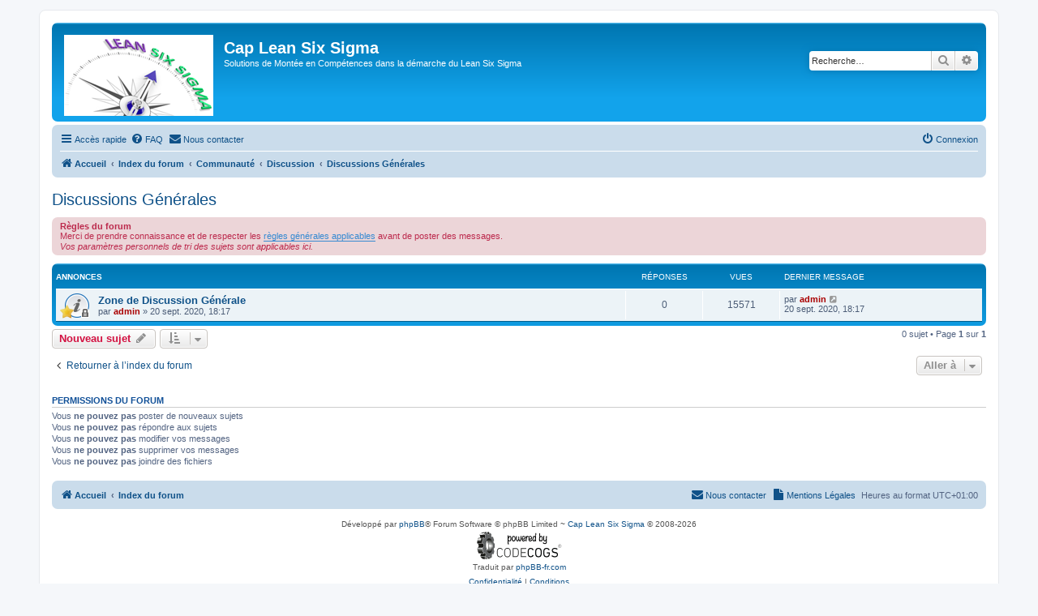

--- FILE ---
content_type: text/html; charset=UTF-8
request_url: https://www.caplss.com/viewforum.php?f=38&sid=01a47e4fcc6c4fc4b0ee2ab6602d5db3
body_size: 6739
content:
<!DOCTYPE html>
<html dir="ltr" lang="fr">
<head>
<meta charset="utf-8" />
<meta http-equiv="X-UA-Compatible" content="IE=edge">
<meta name="viewport" content="width=device-width, initial-scale=1" />
<link rel="apple-touch-icon" sizes="180x180" href="/apple-touch-icon.png">
<link rel="icon" type="image/png" sizes="32x32" href="/favicon-32x32.png">
<link rel="icon" type="image/png" sizes="194x194" href="/favicon-194x194.png">
<link rel="icon" type="image/png" sizes="192x192" href="/android-chrome-192x192.png">
<link rel="icon" type="image/png" sizes="16x16" href="/favicon-16x16.png">
<link rel="manifest" href="/site.webmanifest">
<link rel="mask-icon" href="/safari-pinned-tab.svg" color="#5bbad5">
<meta name="msapplication-TileColor" content="#00aba9">
<meta name="msapplication-TileImage" content="/mstile-144x144.png">
<meta name="theme-color" content="#ffffff">
<meta name="description" content="Cap LEAN SIX SIGMA" />

<title>Discussions Générales - Cap Lean Six Sigma</title>

	<link rel="alternate" type="application/atom+xml" title="Flux - Cap Lean Six Sigma" href="/feed?sid=dcf7db8596b3167f81c697bb4583f2a5">	<link rel="alternate" type="application/atom+xml" title="Flux - Nouvelles informations" href="/feed/news?sid=dcf7db8596b3167f81c697bb4583f2a5">						
	<link rel="canonical" href="https://www.caplss.com/viewforum.php?f=38">

<!--
	phpBB style name: prosilver
	Based on style:   prosilver (this is the default phpBB3 style)
	Original author:  Tom Beddard ( http://www.subBlue.com/ )
	Modified by:
-->

<link href="./assets/css/font-awesome.min.css?assets_version=139" rel="stylesheet">
<link href="./styles/prosilver/theme/stylesheet.css?assets_version=139" rel="stylesheet">
<link href="./styles/prosilver/theme/fr/stylesheet.css?assets_version=139" rel="stylesheet">



	<link href="./assets/cookieconsent/cookieconsent.min.css?assets_version=139" rel="stylesheet">

<!--[if lte IE 9]>
	<link href="./styles/prosilver/theme/tweaks.css?assets_version=139" rel="stylesheet">
<![endif]-->

<!-- Global site tag (gtag.js) - Google Analytics -->
<script async src="https://www.googletagmanager.com/gtag/js?id=G-GWRJZ5EKT5"></script>
<script>
  window.dataLayer = window.dataLayer || [];
  function gtag(){dataLayer.push(arguments);}
  gtag('js', new Date());

  gtag('config', 'G-GWRJZ5EKT5');
</script>

<meta name="description" content="Pour parler de tout et de rien, ou pour prendre un premier contact après s être inscrit et connecté ." />
	
<link href="./ext/paybas/breadcrumbmenu/styles/all/theme/breadcrumb-menu.css?assets_version=139" rel="stylesheet" media="screen">
<link href="./ext/phpbb/pages/styles/prosilver/theme/pages_common.css?assets_version=139" rel="stylesheet" media="screen">
<link href="./ext/ppk/bb3hide/styles/all/theme/bb3hide.css?assets_version=139" rel="stylesheet" media="screen">
<link href="./ext/rmcgirr83/contactadmin/styles/prosilver/theme/imageset.css?assets_version=139" rel="stylesheet" media="screen">
<link href="./ext/senky/massnotification/styles/all/theme/massnotification.css?assets_version=139" rel="stylesheet" media="screen">



</head>
<body id="phpbb" class="nojs notouch section-viewforum ltr ">


<div id="wrap" class="wrap">
	<a id="top" class="top-anchor" accesskey="t"></a>
	<div id="page-header">
		<div class="headerbar" role="banner">
					<div class="inner">

			<div id="site-description" class="site-description">
		<a id="logo" class="logo" href="https://www.caplss.com" title="Accueil">
					<span class="site_logo"></span>
				</a>
				<h1>Cap Lean Six Sigma</h1>
				<p>Solutions de Montée en Compétences dans la démarche du Lean Six Sigma</p>
				<p class="skiplink"><a href="#start_here">Vers le contenu</a></p>
			</div>

									<div id="search-box" class="search-box search-header" role="search">
				<form action="./search.php?sid=dcf7db8596b3167f81c697bb4583f2a5" method="get" id="search">
				<fieldset>
					<input name="keywords" id="keywords" type="search" maxlength="128" title="Recherche par mots-clés" class="inputbox search tiny" size="20" value="" placeholder="Recherche…" />
					<button class="button button-search" type="submit" title="Rechercher">
						<i class="icon fa-search fa-fw" aria-hidden="true"></i><span class="sr-only">Rechercher</span>
					</button>
					<a href="./search.php?sid=dcf7db8596b3167f81c697bb4583f2a5" class="button button-search-end" title="Recherche avancée">
						<i class="icon fa-cog fa-fw" aria-hidden="true"></i><span class="sr-only">Recherche avancée</span>
					</a>
					<input type="hidden" name="sid" value="dcf7db8596b3167f81c697bb4583f2a5" />

				</fieldset>
				</form>
			</div>
						
			</div>
					</div>
				<div class="navbar" role="navigation">
	<div class="inner">

	<ul id="nav-main" class="nav-main linklist" role="menubar">

		<li id="quick-links" class="quick-links dropdown-container responsive-menu" data-skip-responsive="true">
			<a href="#" class="dropdown-trigger">
				<i class="icon fa-bars fa-fw" aria-hidden="true"></i><span>Accès rapide</span>
			</a>
			<div class="dropdown">
				<div class="pointer"><div class="pointer-inner"></div></div>
				<ul class="dropdown-contents" role="menu">
					
											<li class="separator"></li>
																									<li>
								<a href="./search.php?search_id=unanswered&amp;sid=dcf7db8596b3167f81c697bb4583f2a5" role="menuitem">
									<i class="icon fa-file-o fa-fw icon-gray" aria-hidden="true"></i><span>Sujets sans réponse</span>
								</a>
							</li>
							<li>
								<a href="./search.php?search_id=active_topics&amp;sid=dcf7db8596b3167f81c697bb4583f2a5" role="menuitem">
									<i class="icon fa-file-o fa-fw icon-blue" aria-hidden="true"></i><span>Sujets actifs</span>
								</a>
							</li>
							<li class="separator"></li>
							<li>
								<a href="./search.php?sid=dcf7db8596b3167f81c697bb4583f2a5" role="menuitem">
									<i class="icon fa-search fa-fw" aria-hidden="true"></i><span>Rechercher</span>
								</a>
							</li>
					
										<li class="separator"></li>

									</ul>
			</div>
		</li>

				<li data-skip-responsive="true">
			<a href="/help/faq?sid=dcf7db8596b3167f81c697bb4583f2a5" rel="help" title="Foire aux questions (Questions posées fréquemment)" role="menuitem">
				<i class="icon fa-question-circle fa-fw" aria-hidden="true"></i><span>FAQ</span>
			</a>
		</li>
			<li class="" data-last-responsive="true">
		<a href="/contactadmin?sid=dcf7db8596b3167f81c697bb4583f2a5" role="menuitem">
			<i class="icon fa-envelope fa-fw" aria-hidden="true"></i><span>Nous contacter</span>
		</a>
	</li>
				
			<li class="rightside"  data-skip-responsive="true">
			<a href="./ucp.php?mode=login&amp;redirect=viewforum.php%3Ff%3D38&amp;sid=dcf7db8596b3167f81c697bb4583f2a5" title="Connexion" accesskey="x" role="menuitem">
				<i class="icon fa-power-off fa-fw" aria-hidden="true"></i><span>Connexion</span>
			</a>
		</li>
						</ul>

	<ul id="nav-breadcrumbs" class="nav-breadcrumbs linklist navlinks" role="menubar">
				
		
		<li class="breadcrumbs" itemscope itemtype="https://schema.org/BreadcrumbList">

							<span class="crumb" itemtype="https://schema.org/ListItem" itemprop="itemListElement" itemscope><a itemprop="item" href="https://www.caplss.com" data-navbar-reference="home"><i class="icon fa-home fa-fw" aria-hidden="true"></i><span itemprop="name">Accueil</span></a><meta itemprop="position" content="1" /></span>
			
							<span class="crumb" itemtype="https://schema.org/ListItem" itemprop="itemListElement" itemscope><a itemprop="item" href="./index.php?sid=dcf7db8596b3167f81c697bb4583f2a5" accesskey="h" data-navbar-reference="index"><span itemprop="name">Index du forum</span></a><meta itemprop="position" content="2" /></span>

											
								<span class="crumb" itemtype="https://schema.org/ListItem" itemprop="itemListElement" itemscope data-forum-id="1"><a itemprop="item" href="./viewforum.php?f=1&amp;sid=dcf7db8596b3167f81c697bb4583f2a5"><span itemprop="name">Communauté</span></a><meta itemprop="position" content="3" /></span>
															
								<span class="crumb" itemtype="https://schema.org/ListItem" itemprop="itemListElement" itemscope data-forum-id="34"><a itemprop="item" href="./viewforum.php?f=34&amp;sid=dcf7db8596b3167f81c697bb4583f2a5"><span itemprop="name">Discussion</span></a><meta itemprop="position" content="4" /></span>
															
								<span class="crumb" itemtype="https://schema.org/ListItem" itemprop="itemListElement" itemscope data-forum-id="38"><a itemprop="item" href="./viewforum.php?f=38&amp;sid=dcf7db8596b3167f81c697bb4583f2a5"><span itemprop="name">Discussions Générales</span></a><meta itemprop="position" content="5" /></span>
							
					</li>

		
					<li class="rightside responsive-search">
				<a href="./search.php?sid=dcf7db8596b3167f81c697bb4583f2a5" title="Voir les options de recherche avancée" role="menuitem">
					<i class="icon fa-search fa-fw" aria-hidden="true"></i><span class="sr-only">Rechercher</span>
				</a>
			</li>
			</ul>

	</div>
</div>
	</div>

	
	<a id="start_here" class="anchor"></a>
	<div id="page-body" class="page-body" role="main">
		
		<h2 class="forum-title"><a href="./viewforum.php?f=38&amp;sid=dcf7db8596b3167f81c697bb4583f2a5">Discussions Générales</a></h2>
<div>
	<!-- NOTE: remove the style="display: none" when you want to have the forum description on the forum body -->
	<div style="display: none !important;">Pour parler de tout et de rien, ou pour prendre un premier contact (après s'être inscrit et connecté).<br /></div>	</div>

	<div class="rules">
		<div class="inner">

					<strong>Règles du forum</strong><br />
			Merci de prendre connaissance et de respecter les <a href="https://www.caplss.com/viewtopic.php?f=2&amp;t=1" class="postlink">règles générales applicables</a> avant de poster des messages.<br>
<em class="text-italics">Vos paramètres personnels de tri des sujets sont applicables ici.</em>
		
		</div>
	</div>


<!-- NOTE N'affiche rien de plus pour un sous-forum -->



	<!-- NOTE : Il n'y aura aucun post dans un sous-forum (dans un premier temps) -->
		
			<div class="forumbg announcement">
		<div class="inner">
		<ul class="topiclist">
			<li class="header">
				<dl class="row-item">
					<dt><div class="list-inner">Annonces</div></dt>
					<dd class="posts">Réponses</dd>
					<dd class="views">Vues</dd>
					<dd class="lastpost"><span>Dernier message</span></dd>
				</dl>
			</li>
		</ul>
		<ul class="topiclist topics">
	
				<li class="row bg1 announce">
						<dl class="row-item announce_read_locked">
				<dt style="background-image: url('./images/icons/star.png'); background-repeat: no-repeat;" title="Ce sujet est verrouillé, vous ne pouvez pas modifier de messages ou poster de réponse.">
										<div class="list-inner">
																		<a href="./viewtopic.php?t=117&amp;sid=dcf7db8596b3167f81c697bb4583f2a5" class="topictitle">Zone de Discussion Générale</a>																								<br />
						
												<div class="responsive-show" style="display: none;">
							Dernier message par <a href="./memberlist.php?mode=viewprofile&amp;u=2&amp;sid=dcf7db8596b3167f81c697bb4583f2a5" style="color: #AA0000;" class="username-coloured">admin</a> &laquo; <a href="./viewtopic.php?p=117&amp;sid=dcf7db8596b3167f81c697bb4583f2a5#p117" title="Aller au dernier message"><time datetime="2020-09-20T16:17:19+00:00">20 sept. 2020, 18:17</time></a>
													</div>
													
						<div class="topic-poster responsive-hide left-box">
																												par <a href="./memberlist.php?mode=viewprofile&amp;u=2&amp;sid=dcf7db8596b3167f81c697bb4583f2a5" style="color: #AA0000;" class="username-coloured">admin</a> &raquo; <time datetime="2020-09-20T16:17:19+00:00">20 sept. 2020, 18:17</time>
																				</div>

						
											</div>
				</dt>
				<dd class="posts">0 <dfn>Réponses</dfn></dd>
				<dd class="views">15571 <dfn>Vues</dfn></dd>
				<dd class="lastpost">
					<span><dfn>Dernier message </dfn>par <a href="./memberlist.php?mode=viewprofile&amp;u=2&amp;sid=dcf7db8596b3167f81c697bb4583f2a5" style="color: #AA0000;" class="username-coloured">admin</a>													<a href="./viewtopic.php?p=117&amp;sid=dcf7db8596b3167f81c697bb4583f2a5#p117" title="Aller au dernier message">
								<i class="icon fa-external-link-square fa-fw icon-lightgray icon-md" aria-hidden="true"></i><span class="sr-only"></span>
							</a>
												<br /><time datetime="2020-09-20T16:17:19+00:00">20 sept. 2020, 18:17</time>
					</span>
				</dd>
			</dl>
					</li>
		
				</ul>
		</div>
	</div>
		

	<div class="action-bar bar-bottom">
					
			<a href="./posting.php?mode=post&amp;f=38&amp;sid=dcf7db8596b3167f81c697bb4583f2a5" class="button" title="Écrire un nouveau sujet">
							<span>Nouveau sujet</span> <i class="icon fa-pencil fa-fw" aria-hidden="true"></i>
						</a>

					
					<form method="post" action="./viewforum.php?f=38&amp;sid=dcf7db8596b3167f81c697bb4583f2a5">
			<div class="dropdown-container dropdown-container-left dropdown-button-control sort-tools">
	<span title="Options d’affichage et de tri" class="button button-secondary dropdown-trigger dropdown-select">
		<i class="icon fa-sort-amount-asc fa-fw" aria-hidden="true"></i>
		<span class="caret"><i class="icon fa-sort-down fa-fw" aria-hidden="true"></i></span>
	</span>
	<div class="dropdown hidden">
		<div class="pointer"><div class="pointer-inner"></div></div>
		<div class="dropdown-contents">
			<fieldset class="display-options">
							<label>Afficher : <select name="st" id="st"><option value="0" selected="selected">Tous</option><option value="1">1 jour</option><option value="7">7 jours</option><option value="14">2 semaines</option><option value="30">1 mois</option><option value="90">3 mois</option><option value="180">6 mois</option><option value="365">1 an</option></select></label>
								<label>Trier par : <select name="sk" id="sk"><option value="a">Auteur</option><option value="t" selected="selected">Date</option><option value="c">Date de création</option><option value="r">Réponses</option><option value="s">Sujet</option><option value="v">Vues</option></select></label>
				<label>Ordre : <select name="sd" id="sd"><option value="a">Croissant</option><option value="d" selected="selected">Décroissant</option></select></label>
								<hr class="dashed" />
				<input type="submit" class="button2" name="sort" value="Aller" />
						</fieldset>
		</div>
	</div>
</div>
			</form>
		
		<div class="pagination">
						0 sujet
							 &bull; Page <strong>1</strong> sur <strong>1</strong>
					</div>
	</div>


<div class="action-bar actions-jump">
		<p class="jumpbox-return">
		<a href="./index.php?sid=dcf7db8596b3167f81c697bb4583f2a5" class="left-box arrow-left" accesskey="r">
			<i class="icon fa-angle-left fa-fw icon-black" aria-hidden="true"></i><span>Retourner à l’index du forum</span>
		</a>
	</p>
	
		<div class="jumpbox dropdown-container dropdown-container-right dropdown-up dropdown-left dropdown-button-control" id="jumpbox">
			<span title="Aller à" class="button button-secondary dropdown-trigger dropdown-select">
				<span>Aller à</span>
				<span class="caret"><i class="icon fa-sort-down fa-fw" aria-hidden="true"></i></span>
			</span>
		<div class="dropdown">
			<div class="pointer"><div class="pointer-inner"></div></div>
			<ul class="dropdown-contents">
																				<li><a href="./viewforum.php?f=1&amp;sid=dcf7db8596b3167f81c697bb4583f2a5" class="jumpbox-cat-link"> <span> Communauté</span></a></li>
																<li><a href="./viewforum.php?f=22&amp;sid=dcf7db8596b3167f81c697bb4583f2a5" class="jumpbox-sub-link"><span class="spacer"></span> <span>&#8627; &nbsp; Cap Lean Six Sigma</span></a></li>
																<li><a href="./viewforum.php?f=2&amp;sid=dcf7db8596b3167f81c697bb4583f2a5" class="jumpbox-sub-link"><span class="spacer"></span> <span>&#8627; &nbsp; Annonces</span></a></li>
																<li><a href="./viewforum.php?f=34&amp;sid=dcf7db8596b3167f81c697bb4583f2a5" class="jumpbox-sub-link"><span class="spacer"></span> <span>&#8627; &nbsp; Discussion</span></a></li>
																<li><a href="./viewforum.php?f=18&amp;sid=dcf7db8596b3167f81c697bb4583f2a5" class="jumpbox-sub-link"><span class="spacer"></span><span class="spacer"></span> <span>&#8627; &nbsp; Présentations</span></a></li>
																<li><a href="./viewforum.php?f=38&amp;sid=dcf7db8596b3167f81c697bb4583f2a5" class="jumpbox-sub-link"><span class="spacer"></span><span class="spacer"></span> <span>&#8627; &nbsp; Discussions Générales</span></a></li>
																<li><a href="./viewforum.php?f=15&amp;sid=dcf7db8596b3167f81c697bb4583f2a5" class="jumpbox-sub-link"><span class="spacer"></span><span class="spacer"></span> <span>&#8627; &nbsp; Demandes Particulières</span></a></li>
																<li><a href="./viewforum.php?f=20&amp;sid=dcf7db8596b3167f81c697bb4583f2a5" class="jumpbox-sub-link"><span class="spacer"></span><span class="spacer"></span><span class="spacer"></span> <span>&#8627; &nbsp; Questions</span></a></li>
																<li><a href="./viewforum.php?f=11&amp;sid=dcf7db8596b3167f81c697bb4583f2a5" class="jumpbox-cat-link"> <span> Prestations</span></a></li>
																<li><a href="./viewforum.php?f=12&amp;sid=dcf7db8596b3167f81c697bb4583f2a5" class="jumpbox-sub-link"><span class="spacer"></span> <span>&#8627; &nbsp; AFEST</span></a></li>
																<li><a href="./viewforum.php?f=37&amp;sid=dcf7db8596b3167f81c697bb4583f2a5" class="jumpbox-sub-link"><span class="spacer"></span><span class="spacer"></span> <span>&#8627; &nbsp; [AFEST] Communication</span></a></li>
																<li><a href="./viewforum.php?f=21&amp;sid=dcf7db8596b3167f81c697bb4583f2a5" class="jumpbox-sub-link"><span class="spacer"></span> <span>&#8627; &nbsp; Professeur Vacataire</span></a></li>
																<li><a href="./viewforum.php?f=66&amp;sid=dcf7db8596b3167f81c697bb4583f2a5" class="jumpbox-sub-link"><span class="spacer"></span><span class="spacer"></span> <span>&#8627; &nbsp; [2028A] Communication</span></a></li>
																<li><a href="./viewforum.php?f=67&amp;sid=dcf7db8596b3167f81c697bb4583f2a5" class="jumpbox-sub-link"><span class="spacer"></span><span class="spacer"></span> <span>&#8627; &nbsp; [2028N] Communication</span></a></li>
																<li><a href="./viewforum.php?f=64&amp;sid=dcf7db8596b3167f81c697bb4583f2a5" class="jumpbox-sub-link"><span class="spacer"></span><span class="spacer"></span> <span>&#8627; &nbsp; [2027A] Communication</span></a></li>
																<li><a href="./viewforum.php?f=65&amp;sid=dcf7db8596b3167f81c697bb4583f2a5" class="jumpbox-sub-link"><span class="spacer"></span><span class="spacer"></span> <span>&#8627; &nbsp; [2027N] Communication</span></a></li>
																<li><a href="./viewforum.php?f=62&amp;sid=dcf7db8596b3167f81c697bb4583f2a5" class="jumpbox-sub-link"><span class="spacer"></span><span class="spacer"></span> <span>&#8627; &nbsp; [2026A] Communication</span></a></li>
																<li><a href="./viewforum.php?f=57&amp;sid=dcf7db8596b3167f81c697bb4583f2a5" class="jumpbox-sub-link"><span class="spacer"></span><span class="spacer"></span> <span>&#8627; &nbsp; [2025N] Communication</span></a></li>
																<li><a href="./viewforum.php?f=56&amp;sid=dcf7db8596b3167f81c697bb4583f2a5" class="jumpbox-sub-link"><span class="spacer"></span><span class="spacer"></span> <span>&#8627; &nbsp; [2025A] Communication</span></a></li>
																<li><a href="./viewforum.php?f=50&amp;sid=dcf7db8596b3167f81c697bb4583f2a5" class="jumpbox-sub-link"><span class="spacer"></span><span class="spacer"></span> <span>&#8627; &nbsp; [P2024] Communication</span></a></li>
																<li><a href="./viewforum.php?f=35&amp;sid=dcf7db8596b3167f81c697bb4583f2a5" class="jumpbox-sub-link"><span class="spacer"></span><span class="spacer"></span> <span>&#8627; &nbsp; [P2023] Communication</span></a></li>
																<li><a href="./viewforum.php?f=14&amp;sid=dcf7db8596b3167f81c697bb4583f2a5" class="jumpbox-sub-link"><span class="spacer"></span> <span>&#8627; &nbsp; Maitre d'Apprentissage</span></a></li>
																<li><a href="./viewforum.php?f=36&amp;sid=dcf7db8596b3167f81c697bb4583f2a5" class="jumpbox-sub-link"><span class="spacer"></span><span class="spacer"></span> <span>&#8627; &nbsp; [SG] Communication</span></a></li>
																<li><a href="./viewforum.php?f=13&amp;sid=dcf7db8596b3167f81c697bb4583f2a5" class="jumpbox-sub-link"><span class="spacer"></span> <span>&#8627; &nbsp; Tuteur Pédagogique</span></a></li>
																<li><a href="./viewforum.php?f=60&amp;sid=dcf7db8596b3167f81c697bb4583f2a5" class="jumpbox-sub-link"><span class="spacer"></span><span class="spacer"></span> <span>&#8627; &nbsp; Communication</span></a></li>
																<li><a href="./viewforum.php?f=4&amp;sid=dcf7db8596b3167f81c697bb4583f2a5" class="jumpbox-cat-link"> <span> Formations</span></a></li>
																<li><a href="./viewforum.php?f=42&amp;sid=dcf7db8596b3167f81c697bb4583f2a5" class="jumpbox-sub-link"><span class="spacer"></span> <span>&#8627; &nbsp; Animation d'Atelier</span></a></li>
																<li><a href="./viewforum.php?f=10&amp;sid=dcf7db8596b3167f81c697bb4583f2a5" class="jumpbox-sub-link"><span class="spacer"></span> <span>&#8627; &nbsp; Outils de la Qualité</span></a></li>
																<li><a href="./viewforum.php?f=23&amp;sid=dcf7db8596b3167f81c697bb4583f2a5" class="jumpbox-sub-link"><span class="spacer"></span><span class="spacer"></span> <span>&#8627; &nbsp; Généralités</span></a></li>
																<li><a href="./viewforum.php?f=24&amp;sid=dcf7db8596b3167f81c697bb4583f2a5" class="jumpbox-sub-link"><span class="spacer"></span><span class="spacer"></span> <span>&#8627; &nbsp; Mesures</span></a></li>
																<li><a href="./viewforum.php?f=25&amp;sid=dcf7db8596b3167f81c697bb4583f2a5" class="jumpbox-sub-link"><span class="spacer"></span><span class="spacer"></span> <span>&#8627; &nbsp; Indicateurs</span></a></li>
																<li><a href="./viewforum.php?f=26&amp;sid=dcf7db8596b3167f81c697bb4583f2a5" class="jumpbox-sub-link"><span class="spacer"></span><span class="spacer"></span> <span>&#8627; &nbsp; Outils</span></a></li>
																<li><a href="./viewforum.php?f=30&amp;sid=dcf7db8596b3167f81c697bb4583f2a5" class="jumpbox-sub-link"><span class="spacer"></span><span class="spacer"></span><span class="spacer"></span> <span>&#8627; &nbsp; Outils de Collecte</span></a></li>
																<li><a href="./viewforum.php?f=31&amp;sid=dcf7db8596b3167f81c697bb4583f2a5" class="jumpbox-sub-link"><span class="spacer"></span><span class="spacer"></span><span class="spacer"></span> <span>&#8627; &nbsp; Outils de Cartographie</span></a></li>
																<li><a href="./viewforum.php?f=32&amp;sid=dcf7db8596b3167f81c697bb4583f2a5" class="jumpbox-sub-link"><span class="spacer"></span><span class="spacer"></span><span class="spacer"></span> <span>&#8627; &nbsp; Outils de Visualisation et de Surveillance</span></a></li>
																<li><a href="./viewforum.php?f=33&amp;sid=dcf7db8596b3167f81c697bb4583f2a5" class="jumpbox-sub-link"><span class="spacer"></span><span class="spacer"></span><span class="spacer"></span> <span>&#8627; &nbsp; Outils d'Analyse et de Décision</span></a></li>
																<li><a href="./viewforum.php?f=27&amp;sid=dcf7db8596b3167f81c697bb4583f2a5" class="jumpbox-sub-link"><span class="spacer"></span><span class="spacer"></span> <span>&#8627; &nbsp; Techniques</span></a></li>
																<li><a href="./viewforum.php?f=39&amp;sid=dcf7db8596b3167f81c697bb4583f2a5" class="jumpbox-sub-link"><span class="spacer"></span><span class="spacer"></span><span class="spacer"></span> <span>&#8627; &nbsp; Techniques Préventives et de Mise sous Contrôle</span></a></li>
																<li><a href="./viewforum.php?f=40&amp;sid=dcf7db8596b3167f81c697bb4583f2a5" class="jumpbox-sub-link"><span class="spacer"></span><span class="spacer"></span><span class="spacer"></span> <span>&#8627; &nbsp; Techniques de Gestion et de Communication</span></a></li>
																<li><a href="./viewforum.php?f=28&amp;sid=dcf7db8596b3167f81c697bb4583f2a5" class="jumpbox-sub-link"><span class="spacer"></span><span class="spacer"></span> <span>&#8627; &nbsp; Méthodes</span></a></li>
																<li><a href="./viewforum.php?f=29&amp;sid=dcf7db8596b3167f81c697bb4583f2a5" class="jumpbox-sub-link"><span class="spacer"></span> <span>&#8627; &nbsp; Analyse des Causes Racines</span></a></li>
																<li><a href="./viewforum.php?f=9&amp;sid=dcf7db8596b3167f81c697bb4583f2a5" class="jumpbox-sub-link"><span class="spacer"></span> <span>&#8627; &nbsp; Pilotage de Processus</span></a></li>
																<li><a href="./viewforum.php?f=8&amp;sid=dcf7db8596b3167f81c697bb4583f2a5" class="jumpbox-sub-link"><span class="spacer"></span> <span>&#8627; &nbsp; Gestion des Facteurs Humains</span></a></li>
																<li><a href="./viewforum.php?f=5&amp;sid=dcf7db8596b3167f81c697bb4583f2a5" class="jumpbox-sub-link"><span class="spacer"></span> <span>&#8627; &nbsp; Conduite de Projet</span></a></li>
																<li><a href="./viewforum.php?f=43&amp;sid=dcf7db8596b3167f81c697bb4583f2a5" class="jumpbox-sub-link"><span class="spacer"></span> <span>&#8627; &nbsp; Stratégies de Détection</span></a></li>
																<li><a href="./viewforum.php?f=44&amp;sid=dcf7db8596b3167f81c697bb4583f2a5" class="jumpbox-sub-link"><span class="spacer"></span><span class="spacer"></span> <span>&#8627; &nbsp; Maîtrise de la Qualité</span></a></li>
																<li><a href="./viewforum.php?f=45&amp;sid=dcf7db8596b3167f81c697bb4583f2a5" class="jumpbox-sub-link"><span class="spacer"></span><span class="spacer"></span> <span>&#8627; &nbsp; Processus de Mesure</span></a></li>
																<li><a href="./viewforum.php?f=46&amp;sid=dcf7db8596b3167f81c697bb4583f2a5" class="jumpbox-sub-link"><span class="spacer"></span><span class="spacer"></span> <span>&#8627; &nbsp; Les Problèmes</span></a></li>
																<li><a href="./viewforum.php?f=47&amp;sid=dcf7db8596b3167f81c697bb4583f2a5" class="jumpbox-sub-link"><span class="spacer"></span><span class="spacer"></span> <span>&#8627; &nbsp; Les Stratégies</span></a></li>
																<li><a href="./viewforum.php?f=48&amp;sid=dcf7db8596b3167f81c697bb4583f2a5" class="jumpbox-sub-link"><span class="spacer"></span><span class="spacer"></span> <span>&#8627; &nbsp; En Pratique</span></a></li>
																<li><a href="./viewforum.php?f=52&amp;sid=dcf7db8596b3167f81c697bb4583f2a5" class="jumpbox-sub-link"><span class="spacer"></span> <span>&#8627; &nbsp; AMDEC</span></a></li>
																<li><a href="./viewforum.php?f=51&amp;sid=dcf7db8596b3167f81c697bb4583f2a5" class="jumpbox-sub-link"><span class="spacer"></span> <span>&#8627; &nbsp; Gouvernance de Projets</span></a></li>
																<li><a href="./viewforum.php?f=3&amp;sid=dcf7db8596b3167f81c697bb4583f2a5" class="jumpbox-cat-link"> <span> Solutions</span></a></li>
																<li><a href="./viewforum.php?f=41&amp;sid=dcf7db8596b3167f81c697bb4583f2a5" class="jumpbox-sub-link"><span class="spacer"></span> <span>&#8627; &nbsp; PhpBB</span></a></li>
																<li><a href="./viewforum.php?f=6&amp;sid=dcf7db8596b3167f81c697bb4583f2a5" class="jumpbox-sub-link"><span class="spacer"></span> <span>&#8627; &nbsp; VBA</span></a></li>
																<li><a href="./viewforum.php?f=16&amp;sid=dcf7db8596b3167f81c697bb4583f2a5" class="jumpbox-sub-link"><span class="spacer"></span> <span>&#8627; &nbsp; Php</span></a></li>
																<li><a href="./viewforum.php?f=17&amp;sid=dcf7db8596b3167f81c697bb4583f2a5" class="jumpbox-sub-link"><span class="spacer"></span> <span>&#8627; &nbsp; Windows</span></a></li>
																<li><a href="./viewforum.php?f=19&amp;sid=dcf7db8596b3167f81c697bb4583f2a5" class="jumpbox-sub-link"><span class="spacer"></span> <span>&#8627; &nbsp; Excel</span></a></li>
																<li><a href="./viewforum.php?f=59&amp;sid=dcf7db8596b3167f81c697bb4583f2a5" class="jumpbox-sub-link"><span class="spacer"></span><span class="spacer"></span> <span>&#8627; &nbsp; xxxxx</span></a></li>
																<li><a href="./viewforum.php?f=63&amp;sid=dcf7db8596b3167f81c697bb4583f2a5" class="jumpbox-sub-link"><span class="spacer"></span><span class="spacer"></span> <span>&#8627; &nbsp; xxxxx</span></a></li>
											</ul>
		</div>
	</div>

	</div>



	<div class="stat-block permissions">
		<h3>Permissions du forum</h3>
		<p>Vous <strong>ne pouvez pas</strong> poster de nouveaux sujets<br />Vous <strong>ne pouvez pas</strong> répondre aux sujets<br />Vous <strong>ne pouvez pas</strong> modifier vos messages<br />Vous <strong>ne pouvez pas</strong> supprimer vos messages<br />Vous <strong>ne pouvez pas</strong> joindre des fichiers<br /></p>
	</div>

			</div>


<div id="page-footer" class="page-footer" role="contentinfo">
	<div class="navbar" role="navigation">
	<div class="inner">

	<ul id="nav-footer" class="nav-footer linklist" role="menubar">
		<li class="breadcrumbs">
							<span class="crumb"><a href="https://www.caplss.com" data-navbar-reference="home"><i class="icon fa-home fa-fw" aria-hidden="true"></i><span>Accueil</span></a></span>									<span class="crumb"><a href="./index.php?sid=dcf7db8596b3167f81c697bb4583f2a5" data-navbar-reference="index"><span>Index du forum</span></a></span>					</li>
		
				<li class="rightside">Heures au format <span title="Europe/Paris">UTC+01:00</span></li>
					<li class="rightside">
			<a href="/Mentions_Legales?sid=dcf7db8596b3167f81c697bb4583f2a5" role="menuitem">
				<i class="icon fa-file fa-fw" aria-hidden="true"></i><span>Mentions Légales</span>
			</a>
		</li>
																		<li class="rightside" data-last-responsive="true">
		<a href="/contactadmin?sid=dcf7db8596b3167f81c697bb4583f2a5" role="menuitem">
			<i class="icon fa-envelope fa-fw" aria-hidden="true"></i><span>Nous contacter</span>
		</a>
	</li>
			</ul>

	</div>
</div>

	<div class="copyright">
				<p class="footer-row">
			<span class="footer-copyright">Développé par <a href="https://www.phpbb.com/">phpBB</a>&reg; Forum Software &copy; phpBB Limited ~  <a href="https://www.caplss.com/">Cap Lean Six Sigma</a> &copy; 2008-2026<br><a title="CodeCogs.com" href="https://www.codecogs.com">
<img src="https://www.codecogs.com/images/poweredbycodecogs.png" border="0"
title="CodeCogs - An Open Source Scientific Library"
alt="Powered by CodeCogs">
</a></span>
		</p>
				<p class="footer-row">
			<span class="footer-copyright">Traduit par <a href="https://www.phpbb-fr.com">phpBB-fr.com</a></span>
		</p>
						<p class="footer-row" role="menu">
			<a class="footer-link" href="./ucp.php?mode=privacy&amp;sid=dcf7db8596b3167f81c697bb4583f2a5" title="Confidentialité" role="menuitem">
				<span class="footer-link-text">Confidentialité</span>
			</a>
			|
			<a class="footer-link" href="./ucp.php?mode=terms&amp;sid=dcf7db8596b3167f81c697bb4583f2a5" title="Conditions" role="menuitem">
				<span class="footer-link-text">Conditions</span>
			</a>
		</p>
					</div>

	<div id="darkenwrapper" class="darkenwrapper" data-ajax-error-title="Erreur AJAX" data-ajax-error-text="Quelque chose s’est mal passé lors du traitement de votre demande." data-ajax-error-text-abort="Requête annulée par l’utilisateur." data-ajax-error-text-timeout="Votre demande a expiré. Essayez à nouveau." data-ajax-error-text-parsererror="Quelque chose s’est mal passé lors du traitement de votre demande et le serveur a renvoyé une réponse invalide.">
		<div id="darken" class="darken">&nbsp;</div>
	</div>

	<div id="phpbb_alert" class="phpbb_alert" data-l-err="Erreur" data-l-timeout-processing-req="Délai d’attente de la demande dépassé.">
		<a href="#" class="alert_close">
			<i class="icon fa-times-circle fa-fw" aria-hidden="true"></i>
		</a>
		<h3 class="alert_title">&nbsp;</h3><p class="alert_text"></p>
	</div>
	<div id="phpbb_confirm" class="phpbb_alert">
		<a href="#" class="alert_close">
			<i class="icon fa-times-circle fa-fw" aria-hidden="true"></i>
		</a>
		<div class="alert_text"></div>
	</div>
</div>

</div>

<div>
	<a id="bottom" class="anchor" accesskey="z"></a>
	<img class="sr-only" aria-hidden="true" src="&#x2F;cron&#x2F;cron.task.core.tidy_search&#x3F;sid&#x3D;dcf7db8596b3167f81c697bb4583f2a5" width="1" height="1" alt="">
</div>

<script src="./assets/javascript/jquery-3.7.1.min.js?assets_version=139"></script>
<script src="./assets/javascript/core.js?assets_version=139"></script>


	<div id="breadcrumb-menu">
		<ul id="crumb-index" class="hidden">
			<li class="children"><a href="./index.php?sid=dcf7db8596b3167f81c697bb4583f2a5">Forums</a><div class="touch-trigger button"></div>
<ul id="crumb-1" class="fly-out dropdown-contents hidden"><li class="children current"><a href="./viewforum.php?f=1&amp;sid=dcf7db8596b3167f81c697bb4583f2a5">Communauté</a><div class="touch-trigger button"></div>
<ul id="crumb-34" class="fly-out dropdown-contents hidden"><li><a href="./viewforum.php?f=22&amp;sid=dcf7db8596b3167f81c697bb4583f2a5">Cap Lean Six Sigma</a></li>
<li><a href="./viewforum.php?f=2&amp;sid=dcf7db8596b3167f81c697bb4583f2a5">Annonces</a></li>
<li class="children current"><a href="./viewforum.php?f=34&amp;sid=dcf7db8596b3167f81c697bb4583f2a5">Discussion</a><div class="touch-trigger button"></div>
<ul id="crumb-38" class="fly-out dropdown-contents hidden"><li><a href="./viewforum.php?f=18&amp;sid=dcf7db8596b3167f81c697bb4583f2a5">Présentations</a></li>
<li class=" current"><a href="./viewforum.php?f=38&amp;sid=dcf7db8596b3167f81c697bb4583f2a5">Discussions Générales</a></li>
<li class="children"><a href="./viewforum.php?f=15&amp;sid=dcf7db8596b3167f81c697bb4583f2a5">Demandes Particulières</a><div class="touch-trigger button"></div>
<ul class="fly-out dropdown-contents hidden"><li><a href="./viewforum.php?f=20&amp;sid=dcf7db8596b3167f81c697bb4583f2a5">Questions</a></li>
</ul></li>
</ul></li>
</ul></li>
<li class="children"><a href="./viewforum.php?f=11&amp;sid=dcf7db8596b3167f81c697bb4583f2a5">Prestations</a><div class="touch-trigger button"></div>
<ul class="fly-out dropdown-contents hidden"><li class="children"><a href="./viewforum.php?f=12&amp;sid=dcf7db8596b3167f81c697bb4583f2a5">AFEST</a><div class="touch-trigger button"></div>
<ul class="fly-out dropdown-contents hidden"><li><a href="./viewforum.php?f=37&amp;sid=dcf7db8596b3167f81c697bb4583f2a5">[AFEST] Communication</a></li>
</ul></li>
<li class="children"><a href="./viewforum.php?f=21&amp;sid=dcf7db8596b3167f81c697bb4583f2a5">Professeur Vacataire</a><div class="touch-trigger button"></div>
<ul class="fly-out dropdown-contents hidden"><li><a href="./viewforum.php?f=66&amp;sid=dcf7db8596b3167f81c697bb4583f2a5">[2028A] Communication</a></li>
<li><a href="./viewforum.php?f=67&amp;sid=dcf7db8596b3167f81c697bb4583f2a5">[2028N] Communication</a></li>
<li><a href="./viewforum.php?f=64&amp;sid=dcf7db8596b3167f81c697bb4583f2a5">[2027A] Communication</a></li>
<li><a href="./viewforum.php?f=65&amp;sid=dcf7db8596b3167f81c697bb4583f2a5">[2027N] Communication</a></li>
<li><a href="./viewforum.php?f=62&amp;sid=dcf7db8596b3167f81c697bb4583f2a5">[2026A] Communication</a></li>
<li><a href="./viewforum.php?f=57&amp;sid=dcf7db8596b3167f81c697bb4583f2a5">[2025N] Communication</a></li>
<li><a href="./viewforum.php?f=56&amp;sid=dcf7db8596b3167f81c697bb4583f2a5">[2025A] Communication</a></li>
<li><a href="./viewforum.php?f=50&amp;sid=dcf7db8596b3167f81c697bb4583f2a5">[P2024] Communication</a></li>
<li><a href="./viewforum.php?f=35&amp;sid=dcf7db8596b3167f81c697bb4583f2a5">[P2023] Communication</a></li>
</ul></li>
<li class="children"><a href="./viewforum.php?f=14&amp;sid=dcf7db8596b3167f81c697bb4583f2a5">Maitre d'Apprentissage</a><div class="touch-trigger button"></div>
<ul class="fly-out dropdown-contents hidden"><li><a href="./viewforum.php?f=36&amp;sid=dcf7db8596b3167f81c697bb4583f2a5">[SG] Communication</a></li>
</ul></li>
<li class="children"><a href="./viewforum.php?f=13&amp;sid=dcf7db8596b3167f81c697bb4583f2a5">Tuteur Pédagogique</a><div class="touch-trigger button"></div>
<ul class="fly-out dropdown-contents hidden"><li><a href="./viewforum.php?f=60&amp;sid=dcf7db8596b3167f81c697bb4583f2a5">Communication</a></li>
</ul></li>
</ul></li>
<li class="children"><a href="./viewforum.php?f=4&amp;sid=dcf7db8596b3167f81c697bb4583f2a5">Formations</a><div class="touch-trigger button"></div>
<ul class="fly-out dropdown-contents hidden"><li><a href="./viewforum.php?f=42&amp;sid=dcf7db8596b3167f81c697bb4583f2a5">Animation d'Atelier</a></li>
<li class="children"><a href="./viewforum.php?f=10&amp;sid=dcf7db8596b3167f81c697bb4583f2a5">Outils de la Qualité</a><div class="touch-trigger button"></div>
<ul class="fly-out dropdown-contents hidden"><li><a href="./viewforum.php?f=23&amp;sid=dcf7db8596b3167f81c697bb4583f2a5">Généralités</a></li>
<li><a href="./viewforum.php?f=24&amp;sid=dcf7db8596b3167f81c697bb4583f2a5">Mesures</a></li>
<li><a href="./viewforum.php?f=25&amp;sid=dcf7db8596b3167f81c697bb4583f2a5">Indicateurs</a></li>
<li class="children"><a href="./viewforum.php?f=26&amp;sid=dcf7db8596b3167f81c697bb4583f2a5">Outils</a><div class="touch-trigger button"></div>
<ul class="fly-out dropdown-contents hidden"><li><a href="./viewforum.php?f=30&amp;sid=dcf7db8596b3167f81c697bb4583f2a5">Outils de Collecte</a></li>
<li><a href="./viewforum.php?f=31&amp;sid=dcf7db8596b3167f81c697bb4583f2a5">Outils de Cartographie</a></li>
<li><a href="./viewforum.php?f=32&amp;sid=dcf7db8596b3167f81c697bb4583f2a5">Outils de Visualisation et de Surveillance</a></li>
<li><a href="./viewforum.php?f=33&amp;sid=dcf7db8596b3167f81c697bb4583f2a5">Outils d'Analyse et de Décision</a></li>
</ul></li>
<li class="children"><a href="./viewforum.php?f=27&amp;sid=dcf7db8596b3167f81c697bb4583f2a5">Techniques</a><div class="touch-trigger button"></div>
<ul class="fly-out dropdown-contents hidden"><li><a href="./viewforum.php?f=39&amp;sid=dcf7db8596b3167f81c697bb4583f2a5">Techniques Préventives et de Mise sous Contrôle</a></li>
<li><a href="./viewforum.php?f=40&amp;sid=dcf7db8596b3167f81c697bb4583f2a5">Techniques de Gestion et de Communication</a></li>
</ul></li>
<li><a href="./viewforum.php?f=28&amp;sid=dcf7db8596b3167f81c697bb4583f2a5">Méthodes</a></li>
</ul></li>
<li><a href="./viewforum.php?f=29&amp;sid=dcf7db8596b3167f81c697bb4583f2a5">Analyse des Causes Racines</a></li>
<li><a href="./viewforum.php?f=9&amp;sid=dcf7db8596b3167f81c697bb4583f2a5">Pilotage de Processus</a></li>
<li><a href="./viewforum.php?f=8&amp;sid=dcf7db8596b3167f81c697bb4583f2a5">Gestion des Facteurs Humains</a></li>
<li><a href="./viewforum.php?f=5&amp;sid=dcf7db8596b3167f81c697bb4583f2a5">Conduite de Projet</a></li>
<li class="children"><a href="./viewforum.php?f=43&amp;sid=dcf7db8596b3167f81c697bb4583f2a5">Stratégies de Détection</a><div class="touch-trigger button"></div>
<ul class="fly-out dropdown-contents hidden"><li><a href="./viewforum.php?f=44&amp;sid=dcf7db8596b3167f81c697bb4583f2a5">Maîtrise de la Qualité</a></li>
<li><a href="./viewforum.php?f=45&amp;sid=dcf7db8596b3167f81c697bb4583f2a5">Processus de Mesure</a></li>
<li><a href="./viewforum.php?f=46&amp;sid=dcf7db8596b3167f81c697bb4583f2a5">Les Problèmes</a></li>
<li><a href="./viewforum.php?f=47&amp;sid=dcf7db8596b3167f81c697bb4583f2a5">Les Stratégies</a></li>
<li><a href="./viewforum.php?f=48&amp;sid=dcf7db8596b3167f81c697bb4583f2a5">En Pratique</a></li>
</ul></li>
<li><a href="./viewforum.php?f=52&amp;sid=dcf7db8596b3167f81c697bb4583f2a5">AMDEC</a></li>
<li><a href="./viewforum.php?f=51&amp;sid=dcf7db8596b3167f81c697bb4583f2a5">Gouvernance de Projets</a></li>
</ul></li>
<li class="children"><a href="./viewforum.php?f=3&amp;sid=dcf7db8596b3167f81c697bb4583f2a5">Solutions</a><div class="touch-trigger button"></div>
<ul class="fly-out dropdown-contents hidden"><li><a href="./viewforum.php?f=41&amp;sid=dcf7db8596b3167f81c697bb4583f2a5">PhpBB</a></li>
<li><a href="./viewforum.php?f=6&amp;sid=dcf7db8596b3167f81c697bb4583f2a5">VBA</a></li>
<li><a href="./viewforum.php?f=16&amp;sid=dcf7db8596b3167f81c697bb4583f2a5">Php</a></li>
<li><a href="./viewforum.php?f=17&amp;sid=dcf7db8596b3167f81c697bb4583f2a5">Windows</a></li>
<li><a href="./viewforum.php?f=19&amp;sid=dcf7db8596b3167f81c697bb4583f2a5">Excel</a></li>
</ul></li>
</ul></li>


					</ul>
	</div>

		
<script src="./styles/prosilver/template/forum_fn.js?assets_version=139"></script>
<script src="./styles/prosilver/template/ajax.js?assets_version=139"></script>
<script src="./ext/paybas/breadcrumbmenu/styles/all/template/jquery-ui.min.js?assets_version=139"></script>
<script src="./ext/paybas/breadcrumbmenu/styles/all/template/breadcrumb-menu.js?assets_version=139"></script>



</body>
</html>


--- FILE ---
content_type: image/svg+xml
request_url: https://www.caplss.com/styles/prosilver/theme/images/site_logo.svg
body_size: 16737
content:
<?xml version="1.0" encoding="UTF-8" standalone="no"?>
<!DOCTYPE svg PUBLIC "-//W3C//DTD SVG 1.1//EN" "http://www.w3.org/Graphics/SVG/1.1/DTD/svg11.dtd">
<svg version="1.1" id="Layer_1" xmlns="http://www.w3.org/2000/svg" xmlns:xlink="http://www.w3.org/1999/xlink" x="0px" y="0px" width="184px" height="100px" viewBox="0 0 184 100" enable-background="new 0 0 184 100" xml:space="preserve">  <image id="image0" width="184" height="100" x="0" y="0"
    href="[data-uri]
AAB6JgAAgIQAAPoAAACA6AAAdTAAAOpgAAA6mAAAF3CculE8AAAABmJLR0QA/wD/AP+gvaeTAAAA
CXBIWXMAAAsQAAALEAGtI711AAA+fklEQVR42u29d3hc13Uvuk8vc2bOmV6AQa8EQREECbGJ6pQl
S7IstzhyZF85dnJ9n6/j5MXvvXvjRO/Ls9OvP9sv8buOo8Tls31d5FgSKUWFokiRBIsAEizoM8AA
03s5c/o5749NjiCQkthJ2Vp/4CPB4ZldfmfttX6rbMSyLPC+vC/vJuiNHsD78t6Q94HyvlyUvA+U
9+WiBL/RA7gcUepqKS3aWAeCAJzAEBQgCEBQgHM3emS/uXIzAsUCVmI+e+rVZZ8j3LbJ6Wx/yyBN
y9j10717v7Nwx5a7DdNIpVIEQaAoCiyw9mHP1t/pXPU0XTMKyQrH2RkeR7AbPbf3rNyMQAHAOj42
8fO/nugMDGy7b2jrF920gAEALMtSVVU3dMptimb+1MSZNb0D0eS0otURgGmKngeBDQ+HaZZ880HA
/NUPXzjyo8Tw4BYEN2//5JrAxptzyje73FyrZhhGrVaTZbltrb//Q7aFXQtTbwjCr6ihx3kEA4Zh
ZDKZYrHoCtgDtyKLeyKtLe13fngj0h/3e4I21ma3OyiGaDxN0zRRqk2enJMqZDkjToyfxiTubmeb
s/N9y+ySBXvyySdv9BjeFMuyCoVCIpEwDcvVyixHE9m5OqE4HE7W2U4gCKLreqlUQhCUEsDiZLKW
0jv8a1s3CL2bwqFAEy/YEQSBj9J1PZ1ORxeix149TdU8noB7IXemmtYY2R1aZ8MZZOX3Hj985idf
2wuygliRXEEOublen5tCbi6goChKEISiKJIksTYbG7AiJ1JiVickwdvFsi6MIAhVVWVJFpy8Tojz
h7MUYuPN5vS0mDwpJibE1GmR85CUHdN1vVgs5vPZ4/tmOTXo9Xv4kUpytlyJ63bE619HoRgAAFiW
ZSHWqy+8/tK/HOe1ltd+eYJRvc0bbO9bM6vk5gIKAIAgCBzHJUnSVM3pceh0LXI0p4sIIQvBW2iS
wTEME0XRMi2Hl4nHktk5yWMLjr02veffD4/vnT3ywplyqbr+3jbTMsvlcqlcOrFvzglaeIHr+4BA
uLSp1xNagRA4j6cPB8AqFArZbDYej88eSXS3DmSLmdRsOehtdvee1SqZeCE+nbfbHRh1o5fmhspN
BxQAAEmSCIKIomhZwBu258qZ5RNlVGMY1BFYRxEErmm6KIoURSp4ee5oGjeZzjWt3MZC9x1C21a+
bZ23rS+oG3qpVCqWihOvzXuJDpan3IOg99amVCEeOZY1C4wn5HSEsUqlkslmMtn01Ohys7PbJKXF
xQWswgfbPLYAYpj6v37jF7/6qzG71OxZg1MsceWze4/KzQgUBEFIkjQMQxRFgiDdrXRsLpGPSLhk
5902oY3EcKwu1nXdYBxkPLmUnpSafW3rdrRv+93ukdvWt/eHEBTRNLVcLheLxeN7ogG2s8nbruQB
JnK+JncpLVazKlrmPR0s4dIr5aqiyFNHYzbTH+71ZvVobk5iVZ+zA7VYZfrU3OzhVIBrc/cSruBv
L1FzMwIFAIBhGEEQsizLsszZOcqrR8YyYl4nJJevh3F4aZS0xHqVoinWi0ZPpOs500d1BAc4xnH2
pbcQs1IrZzKZiT3Rds+ApYPRF05FD5Uyxw0aOEiMlETZKrLOLlwBVUVVZ44vgpKtq6PbvUVaPJ2p
xHVad8mOVKaQmD6U6AytFcJ4sFe40Qtzw+Tmte8ZhvH7/aqqqqrauaY1/0j15I/ikxMO/pd0x11M
tYQVorZ6Xrfbe3ruLk7+bGl+Kmb+i59xI5YJUBQ1TUNBdNEtmwZATEwG5fBDqiHnS8nlchWzJExJ
YrKi0MKAfQdBMyTvZapLJbUGWlpatI+bR/559swB15CnmbLhKGNWqqVKir3RS3Ij5eYFCoIgDofD
6/Umk0kLILfc3pWNTsQPLp3YTx/8D1Gqy4qiyLKkA63vo7aWzVh6bnn8B28A65zfawGcwAL3yi7O
F52MY4Jy/+912b10XZRUWdVVc3z34uyeM/Z99rU2H31LlfexKbWi1rV6zhi+pyc1e+zM3gn3QZew
rYMU3siXsloprCgKRf2W2rQ3L1AAACiKulwuSZIKhYKNtQ892DIh5hPLczkxTXKoPcC4nDjOIs09
oY5NYOlU3i1RAEEAADYbi2F4tVL1hN0dg0Y5Zjh4X3t7G0oAmVFkWUIxlP04szs5MTszVSnUWkuW
4OfqesY0LbkIUITY/on+ZxbGx8fGt3tGnA5vMZ5TykAsyZT/AkAxTPO50/uj7rorFGgDwlrgd4Hf
NPWD3PyJS6IoxmKxWq1mATOVTFdzCuugGI70+t3BUKBcLiuyBixgoSZUJhYALMO4XK5sNitLqiDw
zS1NBEoiALNMS9XURCJRKBRwAksnclO7i9HxvDNgC96pT/6y1s1sM1sTWz4XJAlycmLu5X+IdDrX
u8K2I2MH7tiyc8cfhZp73eeP8Kf7nvv9iX9a//v3zZ2eyWjlBzfc8zi5+QOgnQO/OernptYoUFiW
DQQCqVTKMIz+NX0EiRM4iWE4SZB2u90teCVJXgl3SM5SFEUFWUmSaJomUebsP6EIRVGBQEBV1Uql
0tQSGPyzvnQym03mERzYPlRPHIs6GJqzcdVKrXtt2+IHkzM/P72B39LR0iuJcjWtgN63jE3TtGIm
/9rxQyKr4SbaV+Y3ZJias/xMd+oAGvtDc30v6rvR63d15D2gUcC5cKBpmhiGYRiGomiDqr88EUWx
UChIkuRyuViWiS5EZUnxBT0URdE4CxAQi8U0TStVC89953Agt2mgfzCWiPU8wN31xJqVo8pms/Hl
+OsnDn+l/u+2O7oe6tn+pdywvFj4mXr6hb7Uhgr/w/b/jGC/CaGlm9Q9XiUIguA4ThDE26HEsqxL
gg5JkjzPC4JA0zSG4QROoCjK2exet4+iKcj4VSpVmqL5ZlwyKqW0HJtN65S46f4uAN78omq1KtZq
TbyPKVtvYPGsx4i55U3Oroet7tpMgsaoe4NDV4jpm0TeGxrlfGkgQ1VVkiQPHDiAIMjWrVtlWSYI
AkEQTdMoijIMAwCAoqhlWSiKxuNxlmWdTucFHwg/A/+q63oikchmswABlVpRr6NyFmnrDA9u7Vr5
v+piPRpbECs1HmWeSx/7nvek0ufooP1fRLc/LPcoqEnbzp56Jxanfrjw6uO3f3gdCNzoxbscudk1
SiQSicfjPp+vXq9DcCQSCY7jKpVKJpPheX52dpZhmFqttmfPnm3bti0vLyuKwrLs9PS0x+PJ5/PV
apXjuPn5ebfb/fLLLy8vL/f29lYqFRzHIdQaP1e++iiKsiyLoqhpmDTFdvV1DG1e6w+7Vi8fQP7H
wZ/8a/3ALc09tzO97QVmIj1/XF0+w+Q9DvcgGYIfMxX9j37yN7+0T51qFrmU3s+Hb/S6XrLcdMdn
Q8OJoqiqqmVZTz/9dL1eF0VxdnYWRdFyuZxKpRiGSaVSqqo6HI7l5eWBgQFd1xcWFpxOZz6fhyCA
aCiXyyiK1ut1SZICgUA8HgcAxGIxURTr9frCwgIAoFqtKoqyaiQEQYRCoc7Ozvb2drvNccGhaqq6
VEmP9yg/6ErsEZY3NfX/tX5f82vlk3tGv2cemgE5AEBdrO8fG91fnBzcMrw4H8nmsjd6jS9HbiKN
oqoqAMCyrIWFBbvdLori4uJiX19fLBabn58fGRlJJpMsywqCkMvl/H4/giAYhgmCYFmWw+EIBoN2
u93lclEURdM0wzAEQdhsNpIkaZomCIIkSYqiKpVKX19ftVqlKArH8Xg8HgwGFxYWEAShKGpxcdHp
dL7yyiu1Ws3v9wMAMAwjSRLHV7uHMN9FVuQNri4lXZMFTzHomeDiDhuDZqWkTbb3BDNzy3c7BpLx
+Hde+enJUK311gFzLPnk4CfttA0AUJSqJzJzTZz3PWHE3DCNYllWMpk0TRMAUCwWLcuq1WozMzMY
hgEAotGo2+1GUbRQKDzwwAM4jhuG0dPTQxAEx3FdXV0AgFAoZLfbcRyHO9rd3e3z+RAEEQQBAGC3
21mWhUgCALjdbpqmQ6HQI488AgAIh8MOh4Om6aamJgAAwzAoihqGUalU4LcXi0UAQDabhSM8XxAE
MQwjnki4OP6/NT9454QBJhaOWIn/5tr7H9tF+4aWyTeOz83O6aq2lIi/lj/dPNKXz2S2Eh1B4azD
vHfs4G3f/8J/K/4qC8QbtQsXLzeMR0EQZN++fTRNf+hDH8rlcqVSqb29PZlMJhKJ9vb2+fl5TdO6
u7t1XWcY5iMf+QgAgGHOGoYQTFciJHk2r9bn8wEAmpqaEASxLCsUCsEv4jjOMIzl5WW3253L5SBH
bBhGw+fCMCwQCAAAMtksQzMPtA6tySw7X069YhbPmMllud5mOf9g8weqlcrhyETSpY10tSweOvWR
tk8DAFRVRQDgERpXkP9VOOwkua/Ydt58VsBb5MYAJZfLEQTxwAMPfPOb3/T7/Zs2bTp16lS1Wu3p
6alWqwiCdHV1QdOVIK5HCkgDeV6vFwDw0EMPEQRhGIbT6YRaDeImEol0dHRASMH4dlNTE8dxmUwm
Xco7aPuj3pEdha60XGRCjlvXbgg43FNTU7sjh7jtQdXQ2krs5pG1AABJklKplA2lA5hdzVRnvBlJ
kxmKviF7cZFyXWFsWVY8HldVlaKo+fl5kiQ/9alPHTt2TJbl/v5+kiQJgnC5znoWN/DkdjgcDMOQ
JNnW1gYAcLvdLpdLlmVJkjAMW15eLhQKiqK89NJLuq47nc6urq7W1laOtzNuR7ir7bbhLQ/fek+T
N1AVaycWJlPtts1b78vMLX3QuwFqMoIgdF1X67JXZWqZQglT8lrtRk32IuU6AUXTtGQyCfd+ZmaG
ZdlwOJxIJNra2p544gmKoqCleaNX48IC7RuKojo6OgAA9XqdYZilpaWjR49CywZBEJfL1dbW1tHR
0d7R3tTSjLMktHgMTR8KDfjNVnuF+mDHrfCBLM5wGI1ZSIASMIDWcC2vV3RZjRQT+4uTu+VTOSDf
6EmvlmtFuDUIsXq9ruu63W6fnp4mSbKjo2NxcZGmab/fb5pmg+B6r4hlWZIksSy7f//+bDb76KOP
zszM+Hw+QRAMw1hpPImiGI1GJbGeTCVPEDmhzfuF3gcW5UJKKc1rqSk5uQTKaaSaxyTTMIf0IGmn
o0ZhWc5VLYUvWn8X/OR9wQ03erpvyrWyUXK53O7dux999FGKoqanp1tbW3t6emZmZiqVSmtrK3Ql
3nMoAQAgCMKyLABg/fr1KIrquq5pGsdxxWIR2uPwxYMxB47jNE3r6+271x9iePtyOv7n87/A1w/m
bdlj0YOVYkmtyEhRRqoa+dE7I9FINp7Ca6ZdwSmMXWYyIHijZ7ty4tdCo0A6fNeuXXNzc0888QSO
45FIpLe3lyTJ96IWeQcxTRPGCubn5202m9/vj0ajzc3N0BaBab+GYfA8r6pquVR+7fjoAawwYc9P
njzYirr7yZCerf1cfOOW399Jnqn0x6g+Z8vmrlt6A20ewQXwm2ihrglQYEpAU1PTiy++ODU19bnP
fQ7HcRRFr9ytvWlFkiSKosrlcjweHxgYyOfzBEHwPC/LMk3TmqbBJBjEsBKpxLJSCHIeLytwJDMx
O/mFyX/2PTZyD933J5XNjN3m8rlpu+1GT2i1XOWjp1gs0jTt8Ximp6d1Xd+5c2dnZ+d183JvoECO
h2GYzs5O0zRjsdiaNWtmZ2dff/31T3/60wRB+Hw+FEWr1WpvX98wxVIMrRl6OpsReF6w6EoqX9uE
8Z6AmxMQ9GYkaq8aUKApZ5rm9PR0R0dHf39/KpXSdb2zs/PKH/5eEZqmAQC6rre2tpIk+eyzzw4O
DqIoKssywzDNzc2apkHzBUEQWZZzhbyNZT0Yt6jqRVwqmbLnpkQJuIrucSqVgrx7e3t7PB6HLOf5
IZLfBsFx3O12a5o2MDCwY8eOarU6OztrmiasV4JZEAAADMNwHKdpekOwZ7B7xE/25AzpRo/9beUq
2CjlchnHcYZhotGoYRjd3d3QN35PxLqug8RiMZIkA4FANBoNBoNQ6wAADMOIxWL5fL5WrR6Rl+fb
hXtcLR/z3XKjx3thufw3vlgsJhKJgYEBAMDc3FxTU1NnZ2ehUNB1/TfeIrkkaWpqwjAMZsa0traK
ogh9bAzD7HZ7uVx2Ol2fcfXOVOIe3PUOzzm1PPt8ZpxZ42+j/SOg2Qeua9ni5WuUQqHw1FNPhUKh
j370owCAaDQaDochx/C+nC+SJCEIgqLoyZMnOzs7BUGAZFK5XE6n016v1+12v8N/X0rG7//hH0v3
N7vag9NzM5s7h75kv/uDoOe6jf8ybRQYMPviF7+IIMi3v/3tTCbT29vbUKrvy/nCMAxN04qiBAIB
QRAWFxeTySSKooIgtLW12Wxv4w8bFtBNRZInTk7MiSmCwKmS7j1WLS9XvwMm/lp7+brlsV5m4pKi
KDMzMzRNb9q0iaZpFEXdbvdvs1Fyfr3IBYWiKIfDIcvy8vJyW1vbwsLCs88+OzQ01Eh7WClHI6ce
3/M3RNDuy2GlQvF0NnLKTHSv6fv74Cc2J50vzu3/QfY1xsltJ7vAtZdLBoppmjALleO4paUlmE/0
zmrzN1ga+IB/gNkq71oSgKKo1+sVRfG73/3upk2bWltbL/AhEzx/eM+3ln85E9Q3oOGQZbfV0T2Z
ibLdtPcGf89+a3ee+Y+TB3aLE+vsbX22pms900sGCoIg8Xg8mUw6nc5AIACrKK71KG9CgchYoUgs
FMUkXc0X6hxLgnfUK9BYEUXR7XZv2bIll8vlcjme5xsfqNVqyWSyhfMupjP7lclUM7oG8Q/RLdVs
6UD+tBgieYPa6VnPlcFLC0d6uOY7mq65r3RpQCmXy7qu+/1+2HfP6XTetLkB11QaKLEsC1gWhiEA
MY+NZ7777TOnxopbd/hRBAXvllLDsiyk4BYXF30+H03TtVoNnkGSJCWSCZIkb/MOnFlemGpTK820
A6EGZe8rxw9ZLXar1d4ZJzc2998b2viRnh00ec134dLcY8uyotGo3W5vaWmBCarXenw3m5wFB/yD
aWI4giDWXDS/65dLh17NihWtf1hQDJ2FTZIvQlAUhbnAMA2D4zgAAMdxXq83nU4HvYFvr/3sN6Zf
qnD0wTZatSd6w9vJft9kaelUxf4hX8t9HVuvz8QvFiiqqhaLRb/f73A4otFoqVRqpKL9NshKW8Q0
TcuyEMTCCZDOiS8/l3jxuXgpp7IsztkJRTJkUWd5wgIIuIj6RVgkC7P+WlpaRFEURdHn8wUCAV3X
k9lUwOv/7/iDvxodO9USO9ocTznL5qmEMpNvHrlbcL9ZyVYqFvcun6i4kU+Gbr8WpsC7A0WSJJgX
KIriyZMng8Hgb0/4ZuUR0xBgmTgJxJq6b29q168S8fk6gaMcRwAEsSxTrhj1mu7kLcs0wUXT0zDt
UlXV2dlZWBiA4zhM+U5l0xxre9A74DpxHIzVxrQKTZKf7Xr8nq4RAAAwwWw8+nzi2B4wt+xXDTt1
PJH4mu9RBr/Kh9G7A+WNN944efLknXfe2dfXJ4piLpdzOp2/wQkDDYEogfoD/gTAwnFLlNWxI/mX
nkmcPlZFEMDYMGDBemQLACDJZl1SIaIu9WiGWeUcxyUSCQBAKBRqbW1lWTaTySiWPty5drDWaZhm
T0+Pu9mvS+rrC8d3F48fYZPVDgLQWDZeXnppPqed/uIDd7bbr3Lh6rsD5dZbbyVJ8uWXXz5w4MDO
nTsv7Mv9xklDf5imaZqmZVoEAVRdO3Ik9+Ku5MmjFV2xSApDUYAiwELO1q1bFjBMoyqphmkiAAWX
WD1PEARBENVqtVwud3V1FYvFycnJLVu2OByOcrlcr9eBB/AOHqHxpyZ2v1A4vhhQzUGbrKDp6GJh
LtEqO77SdN9j/fe0cle/18a7AAXmaI2MjGzcuHHfvn3ZbDYcvhnrZovFIsuyV+6CreJFIEpMw9B0
/ejh/PO/SrwxWtIUi7VhNIvgODBNYBgAw4BpAgQFAABNscScBizTtN7M9bwk1WKz2fr6+paWlr7/
/e8PDg7CEkafz9dIstx95NXPnv625/ZeD2mPjY4biepa3fd5xz339W3ctm4TaiMv/rsuXt4FKBiG
1Wq1bDYrCMIdd9xxLUZwVaRcLk9MTNx+++1X5WnwoIHqxDAM0zCqdfnQgWS5IvcOkqIkiuWCJNoJ
wgZtGAAQywKWDhAMMQ1TrOoWsIAFVuZ9XjxW4H8plUp33XXXtm3bRFFEUZRhGNjhvVKpBFHHf1I3
7ElUC4uzO1T/Q577twTXdDa1OXxucM0sgncCiqZphmE0NzcripLL5Rqt7kzTzGazPM/fPMGdpqam
PXv2+Hy+/v7+y3vCW/xey7Isy4CiG4ahkxjy6c+1VWql5aV4PFGIzSrHD7gMw8KwswCwgAUQqFNA
TVbNc0fPZTMI69atAwBks9mlpaWenrPBP0VREomEiYBPd9y9PrkY9HnWB7v9fr/DLai69tyZfTNU
UfORnMMRRPl+4OsBXgxcHQrjnYACe4QQBOHxeKApDgVBkGq1unfvXr/fPzQ0tJJSvFFCEMS6det2
7doVDAZhsfHFCCwRhX9e6decVSSmqeu6YRiqqlar1VQqBdNHVEUOtw6nltnoVJHAUYrGUAygFgJR
YZpIsaqYhokgJoqisEvU5W8Pjvf19TEMk06nBUGALVVTqZSvOfjxnl7eKVAcg6Jotlz4/NN/daJT
9I50l8ql0nzZxBG/3bXN3vMJYv1daO9lD6Ahb8vMGoYB6/bg1SiwWQj8J1jvFAgEpqam9u3bl8lk
WJa9FnBZuZHvKhzHzc3NRSKRW265WD47Eok0yi8a0nBzztknRrVaTafTxWIRmgtut+ejH7/ntnub
BB+VzcnZhIQABMeRumiqiokTSNBHD424EQSFgpyTy1gB2JNhbm5OkiSv1wu7tthsNqfTKXhcBE0i
CGJo+jee/df/md+7/qO3xyZmlg9OUsuSka7Fismkx4zbsJxRXocG8SvLZnxboNRqtUwmY5qmIAgO
h+P8qbIs29/f73a7T58+vW/fvrm5OQRBYDeKKxnQSkmn0+Vy2eFwXMyHKYpSVXV8fNw0TVgK+q5y
5swZGPde+Us4/oblCABAUdRms3m9Xqiu+vr7BMFFk3h/v21gI+dw08lYvVQ0WrtqybiEIpTTR4xs
d2MIhp5rJHYl+X6WZVEUFQqFRFHMZDIOh4OiqEY+pa7rSwuLT+3/VcQtedqC+MH0H9F3Pi5s/Zh9
+E6021YAJO45yZdP6fOb0TbqCvLULgwU0zRhEaUoipIk2Wy2t5un2+1es2YNLNQeHR09ePCgLMuB
QOCCcfNLFZIkp6am6vW6x+O5mM/ruo7j+PPPPz84OPiu8IJ9NwAAgUBgVfbWSmMFGqSw1kTXdRRF
w+EwiqKVcvV//PXfhQKeD9y/fsMWj4WJvtCCN2A7M466QsS2O7w4jqMARdC3oOQy4AIzbSVJikQi
DocDcvwNKRQKmXQmmlg6JM9yLb4v8Xc9HBgReN7HOdc5O+5guq3F5KH0xDO1cZEy76H6L/slvjBQ
qtVqsVgkCMLpdL4DSqAQBNHc3BwIBOA5dejQod27d5dKJa/Xa7fbL3dgAACA47jH45mdnZUkyeFw
vOthD+Nqqqru3bv3tttue+dj69wdUQjP8yuTwBsoaRw90F4xDKNer3u9XrhVv/jJT//tn//n7/ze
4x6vl3dQqjGTTCU3bGySFWZ5Xr3rPj/LECiCwjFcoVIBAEDNZ7fbl5aWFEWBiU6WZZXLZVEUGQ19
LXcm51Dv2bD9Xs8Qw9JPz7/+V8lfO/zuRwIj3qT50tToq/JkUyC0Ab9MdmM1UDRVQ1GUpmkMwyqV
iizLb5t89Vax2+1utxueR4IgvPbaa//+7/8ej8dhfOuy14ggCIfDkUgkNE3DcfydmRKCILLZbGtr
6wsvvGAYBsznfTuRZblarUK302azwcTEVTwbRAn8DWwIFQqFUBQtFop/8Wf/5wceeOCRj30MAFAu
lY6Pn5RlxekStt3WfuJ4dcMml9NFAwsgV2ymQIEqLZVK1Wq1cDis67ooijRNq6parpRdHI+Jxr7K
6XlH/Xb/YJh075869v/lXhh3lgaA/67QkLuEPjvz+iRTvD+40X1ZXbVXAyUSiUycmJDqEsdxsIr/
4s1JkiS9Xq9pmhzH7dixw+Vy7du375lnnjl9+jRM1bm884hhGEjnyLJsGMY7A9c0TUmSfD7fj3/8
48HBQdjvBJxjSFf+FEVRlmWn01mtVp1OZwMoAACoQs5ysufcZmhOMgyLIMiPfvBvR48cffLrX+cF
wTTNdCrFsGy9Xscxsqu7af0mt9PFkCSGYAhUKlcOFCg2m83tdh87duxHP/oRiqLt7e04jouiqJvG
kL8nkU4flE5POiprgf9+x7rcfOaV3FgyAIaM4K2+/tmZuUPZCa49cDdzOQzCaqDwPG9jbdlcdnZm
plKuhEKhS5oe1OQwPNHS0vLAAw/wPD86Ovr888+Pj4/XajWO4y7efW2I3W6vVqskScLzwm63vx18
WZaNRqO33HLL0aNHx8bGtm7duorsafSALJfLmqb5fL5EIuHxeFadOJBHgSiBHy4Wix0dHRiGplPp
v/6rr33owx/Z+YEPWJZVqVQq1QrPCxiGaZrmcrlDIYEkcQTBVqHkyoECOxi++uqr27Zt27JlC0yA
QhCkXKkwNnarq298eW6UXJ61lyO1ZMatk+0eOURnrMpa0eM26F9F9k8rmcfCO+zkJSuVC9godoe9
qakpHA7bWBZq5kt9KGwjXqlUCoXC+vXrd+7cybLsiRMn9u3bd+jQobm5OQzDPB7PJaXG8TyfyWTc
brdlWalUiuO4C1aXoShaqVRgL6Rf//rXkiSNjIxccMXz+TyGYW63O5/P22w2giAah07jJ0SJpmnH
jh3r7u52uVwIgjz11FOz85E/++pXbTabruuZTBqeiSzLWpbFsixJ0iiKYvhbmmxfrUInmqY3bNgQ
CoWWlpYqlQrP8/ASrFKp5Hd7NzMdk8lIohXJBJA5kC/LtaW5hdG58XUgNOTqUDFkh3fgrpYNFH7J
qn01UBRFKRaLiqLgOA694suekiAIHMdFIhHDMO66666tW7fabLZIJDIxMXH06NGJiQlJkpxO5yoz
/u0ERVG73R6LxUKhEEVR8Xj87Xrv0DQdiUQ2bdo0PT198ODBpqam9vb2VSgBAGSzWZZlOY6r1WqG
YXAct4pBaZSxHTt2rKmpae3atQiCLCws/P3f//3HPv6xHbftgAyTKNYZhkVRlKIo2ISSJEloUkCU
rMTKlQMFSi6Xq9VqwWAQVv9DYyVfLATdvu6yfSmeyOjywutjjmV9i9nycfvIsK1NsDk+uX7n/Z1b
qMsyAFYDBcdxlmXhawQ7fV/JfEiSDAaD9Xp9fn5eEIQdO3Zs3LiRIIh4PB6JRI4fP3706NFUKsWy
bMOYeAfBcZwkycXFxXA4zDAMjMWvosssy6Jpenl52ePxeL3e119/fWZmZmhoaNV5hyBIg+s0TbNY
LEKXrUHLnl0dDDt58iSCICMjI7Cv9fe+971MOv2Vr/wfFEWZplkoFOBtmSiKwvpQiJKGXMVzZ6Ww
LOt2u6vVaiwWY1mWYRiWZRVFKZSKTtbRlqfdcfXDtg2f8e34L0OPPLDmNgfNEhTl9DiRy22l8Rag
aJpWq9UAALBV69WaG8/zTqdzcXExlUp1dnZu3rx57dq1MOs2k8lMT0+Pjo5OTk5Cg/edzyNocCST
yUAg4HQ6s9lspVJZqfkaNFQ6nR4aGlpcXJyYmMhms1u2bGk8GZ4pqVTK6/XiOI5hGIx6rjRQAAAw
PVEUxfXr17Msi+P41NTUN7/5zccee+zWzZthXB3GvxqwgOlqSIOUvQa6ZOVmJRIJuLYAANi3R9d1
WVW8Hs+GQO/alu6WUNjldgMSZTmb3WFHrqAzzVuAAi1E2NWOIIir2PGGIAjIa01PT8O+oNu2bevq
6pIkKZ/Pi6K4vLx8+PDhsbGxWq3mdDrfgYCx2WyVSqVcLrtcLqfTWavVUqnUKpYFnj7hcNjn842O
ji4uLmIYBsNsDb8mm83CtF8URYvFIqQ7G0DBcXxxcTGfz/f29gqCAD/2T//0T7Is/9GXv9wwC2Cv
Yviv2Dk5X5FcC6BAA4uiqEQiIUkSNNo4jmNZ1ulyut2efz2x678v/HQsUNwPovu1+cP6wlF9cdxY
OqUnzuipWSMTs0oURvLgoiK7byGaDMOgaZqm6Uu9rOIiJRgMulyumZmZsbGxnp6eDRs2rF+/fnR0
9Nlnn52cnDRNc35+fm5ubteuXZs2bdqxY8eaNWsuCNa2traZmZlsNuv1epubm3O53NzcXHNzc4ON
pWnabrcnk8ne3t7bb799165dzz77bH9//4YNG+DUdF2HRwkkXlmWrVarLMtCoOA4nk6nU6lUb28v
dM4JghgfH9+7d++XvvQlp9Opqmq9XoefbEDhKrrBFy/5fF7X9cbBDTlS+GdOxkeXxkcnEwjDvKnv
UBRDURzDcQxDMWwtGvyp//Nu8t150Tc1imVZ9XpdlmVVVeGbcS0m1mg0HYlEJElyu93hcPi2224L
hUL5fL5YLKIoqigKtEOnpqZM0zyfgIHtqWOxGDwi4SEN+2A3WBYMw2KxWFNTUzAYHB0drVQq0Wh0
ZGTEZrPBmVYqFZ/P16BPCoVCo2FfuVyenJzs7++HXwTx9K1vfQvH8S984QsYhkFKlCRJeNDAZusr
1ckq0Fw76HAcB9VqLpeDgVs4tmw268HtRlE1C4onZfEZ05bS6JSCJyUyrWBJSVks5uaXoonFDl94
o73jEoACQ6MURTWO2Gs0NwCA3W73er2pVGppaclms9lstvb29q1bt3o8nkwmAy1EAAA8j8bHx4vF
otPpXBm+gWpgaWkJEvDw/p1cLgc9RgRBGIaBdyjAmrwzZ86USqVSqTQyMgJdaFVVobMNVUs2m4UN
0yVJeuONNwYGBqDTC+3Tw4cPf//73//DP/xDaF2l02lN02w2WwMWECLwJzhXMgiunlf8DgITmSF9
Bb9RluVEIqFp6np72710/33c4P3s2gdtt3yEG34IGxgWA7a8AWjM3h3w9bRE6umHuFtY4l0OoDeB
oigKZKnhi3JN5wYAwDDM7/fjOB6NRkVRdDqdNE339PRs3rzZbrdnMpl8Pg9dzVwud+LEidHR0Vgs
xjCMx+OBmwGb0sTjcUhvwIJvGGKFvIgsy5VKxePxNDc3Hzt2TBTFhYUFQRB6enoKhQIAgOd56OlA
Sg06LKOjo11dXYIgKIoCO1fruv4P//APgiB8/vOfBwDour5v37729nao51YaKMhbBazg967dSsKX
JJvNHj58OBaLtbS0wAgMgqI2O+dw8m6vp9kXIklyvpZ8VZvZH8pEhnGpz57TatGpOVta/93OO9+V
gnsTKFBraZoGG5xcn4MWhu+z2ezi4qLNZoO3YgwMDIyMjBAEkUqloMFI03S9Xp+dnT148ODp06cN
w4DhBYZhVFVNp9MwVQBBEIfDYZpmPB6nadrpdELbBYZyxsbGcByfnp5ev3493FebzdagX6EXMzU1
FQgEWltby+Uyx3GwU/K+fft+9rOffelLX+ru7kYQZGJiYmFhYXh4GDZRWunjNDTxKmPlOiiV119/
nabohults9l4nhecAi8IMqL9ZHrPv5Vff9Ybne+x0nYlFl9OT0T8Meu/eO/5f4Y/3e5599Jl7Mkn
n9R1vVatAgSBFNaV0yeXJBiGeb1eiqJgeo7D4UBRlOO4oaGh4eFhy7ISiYQoigRBUBRlWdby8vKR
I0eOHTtWKpV4ng+HwzAXokHcNUwWmNEOfYGmpqaJiYlCoSDLcjweb2trgxe2NOg1FEUPHDgQCoV6
e3trtZplWdA6EUXxb//2b5ubm5944gn4ye9973uDg4Otra2wZzU8blb5w1craHyRQpJkf39/R2cH
RVGapsH3vOGx/9uep7984tvq9ubg2s5CLFXeP7+54H/CtvVL7R/83eH7fRfBYJ0DiqaVSqVKuVIu
lUrlMrza5roBpbG7fr8/l8tFIhFIHwEAeJ7ftGnT4OCgYRjxeLxer8PbczAMK5VKExMT8DzyeDyy
LHMcB4cNM30cDkcmk5EkSRTFYDAI1dLhw4dJkoSP2r59O4IgMP6HYdjc3BzDMIODg6qqiqLocDig
6fPSSy/t2rXrT/7kT1paWqA6ee655z7+8Y/DNpAr96MBlMYZBCNTs7OzAICLJKCvRDKZTKlUgoYm
/I2mafWamF2I7xWj5RChmApDM5ucXb8buu2h7m0DHf0od7EbjT355JMYjtsdDgfvYFkbXJ0b0qQP
RVGPxwNvV6pWq/CFBgC43e7Nmzf39PRAGw2GFyCaYZuWI0eOLC8vw1ISSCvDpzmdTsuyJicnW1tb
CYJobW2NRCILCwsYhiWTyZaWlra2NujmLC4uFgqFoaEhwzAkSQIAQBKvXC7/3d/9XX9//6c+9SlN
00zT/O53vwvvBYGWzUqUQO4OQRBFUQqFAnSwp6enYa3odVhShmHgosEELgBAuVyOLcVYjPLUqWy1
sFxMp/Ry1FE7yCcnbPksLTEo6UJsF5OAfdZGgUc17Nl3Y1s5wv7PpVIpEonA6An8fSAQ2LZtW3t7
O2wJoaoq3Bh4fKTT6ampqSNHjhSLRbvd7nQ64TsNTZZCoWAYBmxnOjc3Bxtoz8/Ph8NhmMKSTCaH
h4dRFFVVVZIknueh6nruuef27t37x3/8x8FgEEXRiYmJH/7wh3fccceGDRvguQPxASl8WKuQSCRy
uRwAAPYnbmlp6e/vvz5LiiBIqVSCdjpUeNBV1i2zmw9t1cK3GW1dNYeRrS0X02PV2d3iyWekk0eM
hTxa5zDGjbDI2yMGaTCVkIOCM7wZ2hQUCoVIJMJxXGdn50peX9O0AwcO7N69e3p6ujFaOGBFUXRd
53l+/fr1O3bs6OnpKRaLZ86cqVQqwWAQnkdwz2CBDJxyIpEQBCEUCkEz0LIsl8sFr+n54he/2N/f
/+d//ue6rgMA/uZv/ubgwYNf/epXN27c2GDbNE2DtX0wzCQIgsvlKpVKy8vLwWDwIpM4r5bAZE14
5wfke4rFYiabUWTFMi0SwWwoVZekqJg+KkUPGNHjVCprlwDPtHCBzVznfeza32NuJS6Uhn1TX2dr
GMbCwkIul2tvb4dXdTVEkqS9e/fu3r0b0vPQAG+AXpIk0zR37NgxMjLS1tYWDAZhRGJl/R908RRF
gfelwFsPaJoeHByEpZ0/+MEPfvzjH3/jG9+AzNuxY8f+8i//0u12f+1rX/N4PJIk1Wo1SZJgLpXD
4eB5HgI6Fotls9menp4rzAS9PKnVajB3B/r2AFoq9bpYE4uVUqyYokiSxWnSRFVFjVXTb4jRUWPh
JJ0tOnTA0V8PffT/Cjx0/mPPqkRd1yFHeS04WdM0a7WaruswYfvi70HHMKyzs9Ptds/NzeXz+c7O
zoaVzTDM/fffv23btldeeeWFF16A9UcNxUNR1L333vvII48Eg0G4UlB5rKrDME3TME1gWTC0VqlU
GnoiEon8/Oc/v+eee/r6+mC76V27dqmq6vf7VVVdWFjQdR1meTocDuhlQNN4dnZWVdV169bBBBdw
3W+ogn4rXIrGLWo8z/M8Hyskf//ot/mhlpbudsSwSJRgMZIwuUC9C1G9eVxWcPMZ/dRj1vYWZPXV
0GeBAjcPruBVBwp817PZbKlUgjNhGAZeEgq7NxPnBB72q/67IAjDw8PRaHRsbKy1tRXuPRSHw/Hh
D39427ZtL7300iuvvJLNZqFq+cxnPvPwww+Dcy/Aqqz6RrI0/Dv8JSRzof0LQ4ZdXV0PP/wwhM7R
o0fHx8cpimpqaoL3CzbwAT8P+b3Z2VmapldGH6+/EAQBrWkMwxy8A5odcDBNdk8r5jpUnpuMZuDG
AAAAiiAoSqA4ATBgWvOm/PfVp7/V/9nVm3g956NpGgz8wogaJF4xDIMWErQDYASuITCoC7e/VqtB
C7ezs/N883BpaenFF1989dVXd+7c+fjjj0OUAAAamGjgA6abYJglSgowAfTyMAzLZDLJZNLlcjU1
NWmapmkaPDtM0/z6178+MTFBUdSXv/zlzZs3Qx3ToO0JgsjlcktLS6FQyO/3n98h8hoFWd9OFEWx
TJOkqMZbJ0lSOp3WVW30zPivy2OqqSuGKiG6AUwdMU3L0i3DQgHJUAZifahr+1c3fmrVM/HGFjb6
Gl47E50gCLfb7Xa7YW5YrVaD11Lb7XabzQb9F1mWZVmG1gM8sODrDvO4BEGIx+OxWKy3t7elpQWs
qNQKh8OPP/44iqKPPvooVBJgRUUxhIiu6xiG0BSm6erpybJiaWu63TiG6Zo+MTGxtLRULBZtNtvO
nTu9Xi80YmAL4bGxMYqieJ6HXddgeAh+L4ZhS0tL6XS6u7ub5/lGAiWc8g3p9k5RVD6XW4otqaoa
CATcXg+O45qmFUvFHk+LY2lcd9kebbm3RbEblilbummdTfz0B/w+v9/pcp7/TLyxhddTtWAYBk9N
iBiYXYsgiN1u53l+VbYb3GBN01RV1TSttbW1VCrFYrFKpdLd3Q3JJbgfExMTnZ2d8EbRBjHfgIii
yASBVitSdL784q68JOv/9X8f0CQFoSypLkn1Orx6SlGUM2fOOByOdDp9xx136LouCMIjjzzy3HPP
+f3+xqW24NzdpjMzM4qiDA4OUhQFfeZVk12Z+n/dVtg0TZwgHLyDtdng/kK/r16qLpRTe3y51Dr/
5pr/bqm9E7gBAJKpmpblcDg8wQv3VsEbk7luc1gpDcTAC7LL5fLS0hK0E3meh3Q+tK9XpsfC24kX
FxfHx8dhHjg0sCKRyI4dO86vzYExCgu1TkyIxw8XynnrwJ7qp//A73SR09Nxr9ejGYYkyxiGKYoC
L0FEUXRubk7X9TvvvNNmsz322GNOpxPyno1zR9M0eBQODAw0bqFcObuGI3adUQIA8Pp8Xt9Zegz+
hmVZXdedvPDZTQ/V2LGCzXqOTx1VC7frbR9E+tdinQAgBmqe6x513k5Bwm1lRvENucoNJjk4HA6P
x2Oz2WBvQZhCbBgGjOvCTzZmLggCzErJ5/OQWJuamhoaGlo5HYiSSqVSEysnJ+SXn8mhJmEYVixa
23o76fRiL7zwIoKg4ebmgwcPCoIAizcFQSAIQhCEM2fO3HLLLRBz0EmGHQ9hWdD8/LzX64VXlwIA
Lpgke/1TmRpSr9fhyQ49INisJJVOt3ub11Z5Y7FQUuvLenHf0vhRT37RKvoIuw93vB3ldlaj3FQ9
2WCGCgAA5gkUCoVMJkOSJDyYYNos3DyO44aHh5eXl0+fPg21DqwQXqlOVFUtFgumicQjuttFz8+U
JsazkghOnsqjbGLXrl21Wm1wcPCuu+6an58nCIJlWfgV0AmCdDi0mdasWTM2NvbKK6+0tLSk02ma
piGxC85FAeFrthIr5yes4OcEogca1ziOQzr4aq0hLBwB55ozQBXocDhKpVKhXGxzBv/ACM4sxP7s
xA+znkpTR/svHTOvqtE71bZH8XVriQsEk3FosjWMPhRFr39E8PxJQqUN8zJ9Pp+qqtBdgsU4EDEN
lrq5udnpdB45cgROZGUFl67rsqyIYlWSHcePFk+O5RLLZQQ1cZw4Orqso2cZVVVVm5ubS6WSKIqa
psViMVjfC60WeKbAx8LcTcgXN/ypVQrj/P5euq7D4ADMrCuVSrlcrlqt6roO8+n7+/vXrFlzFYEC
F7DhXcKDWxAEeCFMpVJRLLPD0zRiNk/kD1mz+Q7EtdSu/dw5s0dbuE0KfwS/ZT3xliplHIIDehbQ
U7gZILJyoS3LIknS4/F4PB5YJwBNGdM07Xa73W7nOM5ms23cuPHVV1+FXtJK0TQVAPP06eoLv45Y
wMAJFAFAU7XFWUdnH/LRj3z47nt2+nw+WZYjkQiKon19fRRFSZLU29sL6bWGI2OaJkVRw8PDp0+f
bm5uvuCdM4qiyLIsimK1WoXghvEXmOgJ4wY2mw12Ye3s7IQovxZt4iEztCotxuFw2Gw22BeoLtbX
utvwxQPlSvkv+HuXx9IvC8tzrfKv3LP7jKUdSssn8KG1WOgsUBAEuRkudGu8lw1/cqV93UAwhmFO
pxOWCsP9gGoGJo5kMhl47jSIE/hT1TRV0wBiYChAEBNYCIYjpTwxNUE++jsbu7u7DcNYXFwUBGFs
bGx4eBjezFwoFOr1OkGQoiarhibgOMQKz/OBQODQoUPhcLhUKlWr1VKpBAFRqVSq1Sosk5YkSZIk
WZZ1XSdJ0u12t7a2bt26tbe3t6Oj42LqmK6KyLIMAIBkZmMNBUFQVRVoxkj74JpoYCI2v3ib9DvU
lttrhYNjMy9R0blO6Wlb8TC68JT9sWZUACu9nsbGXDdjtkGBrGROG3ABb/XFVo1K1/VqtZpMJufm
5iYnJ6PRKMxMePDBB2H69Erb3LSsgIekaVxTdXDWridY1rb9bmd7a8vi4qJh6F6vL5/Ph0IhlmW/
853vRCKRzZs3f+pTnzJ0NZ+uAgx1hVgLAHhSd3d3j46O/uM//iM4V9HeGHnjeyE4mpube3p6+vr6
2traVoWrroMgCAINifP3lKKoaCVdQqttTeE5EH1Onkjl4wqDKF5Trqpmtk4jXJIsvqbMPMaMvAmU
62+WN06ZlXBZOYxVzoJlWaVSKZVKLS4uRqNRWE5WKpVUVW2YiplMBrbmWsmzEQSBoQTNVVu7uOmT
JYJAgEWokm37fcJ//tI6nnO4PdqhQ6MIgtbr9b6+vmPHjv3iF7/weDx/+qd/agFNt7RXns+PbGDR
Zpdx7mQ2TfOee+7Zv39/vV6HPCFklnEcdzqdoVCou7u7r6+vo6PD7/ffwAvBG/YyXIeV/5TKpv+3
fd+q9NlaP9y/BvMnEPV/CYuqpim6athMS9XleKYmVp9i9U+ObEIRBF/10OsjF6Rtzh+AJEnZbDYe
j0ej0fn5+UQiAavFoEXVSBeyLAuy9ZIkvfLKKxAoKx/LshyJFzbdQc6cRlEEN0w758Ae/1yIIfFq
tYrhoK+va3k5OTMz4/F4ALA2bxkOBgOzs6dMHdv9XGX8kOxxWGuHFIBRjaVvbm4eHh5+4YUXYO5c
a2vrmjVr1qxZ09bW5vf7VzoEqyZ7nd/JRsbdqvXHLQzXQE7J15cjqqTosgo0HagWplqMjnEm0Ypx
frL57pZu+F/eUgDWcHyuzwTOXzXDMCrlSjqdXo4vx2KxpaWlZDIJbQVN086OGMcJgoCpBbCoh+M4
aNXyPK8oysLCQnNzMzRC4Vc47PYyy/X0Z9u7HAvTuKah93+EH9nikRQdx5C9e88ocsnrsz1w/wOT
U5Mv7PqPfLqpmCenxtJKdVZw2du62Pk5VZJViiVWjnl4eLhcLm/ZssXj8cBUeNg6q+G8XDDoc/0w
ck4a1xnC0L2qqplMRq7XH/AO6/I0e9pyW4Ib2DyYzYVybtzGkyyPsy2+0JqePgfPw9jhWzTKdQN7
44s0TSuXyvlcrlgupVLpRCKeTqWLpZIsS5ZlQTS0trZCPxleO8bzvCAIDX8H3tUHoQOriPfv3x8M
BleeayRJcpyjKaTt2FlOL6MOGvvEfwoBFKAmyGarf/vnZzZscv7ff7sZx0mSRqOz+P/7i0VdRxFA
OZ3qY5/lCAItlsy6ZJK02eBFLMsKh8N333339u3bIcRrtRo8HDEMg20yG3mZ50/8uon1ZiN/0EjK
qVaroiI90nfbXdX1FEawJE2RJE4QOIFjOI4ROIpjNjvn8L15gcp19XegDyJJUrVaLRaK+Xy+XCnX
ajVV1TAU1Q1DEJzhcJiz2zmbDTq9MKUe5iS882NN09Q0zeVyhcPhmZmZ/v7+hhJCEMTlckmytHUH
mDye713bMjDgVBSTprFnn47F5pWv/EUHjuGqqjIMv//lmiIbOI6gqGYBtV43AyHSJpA4bsF7EBpO
Gc/zY2NjsixDlgLmLsFWb+VyOZFIQNZLEIR37YN37QTybCt/Q5KkIAgwTgKv2sWIBgt4NvED/lz5
v95y9DQckGsxK9M08/l8Lpsrl8uGrpuWheN4IBCgKIokSILAAYI06gzO5qqZJmQjGg0pGp7Rqqgs
dPIhXHieP3jwIM/zPp8PcthwvVxOV0ZXn/ivgXBLQNcBjiELS+Uf/8vSXR9o3n5Hi6zqNI3t+tnM
kf0pDMcAYgEEAAvRNcsyQVOYwvA3k+whW88wDCwr7Ovrg0WH0HiC2g4AAL33VCplWRbDMDzPw+LC
64wVuCwNHgRBEJ/PB7tWNfjidz1PVhuz1w74CII4nU6YJn72wAaWZVrw7grTMiFD2qCJz3KACAJd
3JXJaZBWWYmeRll5OBymKKqrq+vEiRNbt25daVTSNE2SDMsAn59XVR1HkZ9/P1bKap/5w1twFDMN
o1Ss/+z7Ed2wMAxYJmoBYBiWWDM4D9LZx5qmtbImA87IbreHw+GlpSWYr7mK1G7EIiRJqlQq2WwW
Nm+GPQeuW9hk5ZihYBh2qeUjF9Dn1yjUeWFm761v16Xer90YKsxNHBgYgO2yUBSdn59/4403Nm/e
jGEYrO+yLIsmKbfHrao6goBypVbMig9/Ijg45JEVnaLQZ5+OnzhWwjHMNBHTsEzLBJbBusDQrTSO
6hjGwNhkw4+AsA4Gg83NzdFodGJiAvZQbUS8G8qDYRgYcGhkYheLRZIkYRvq64CYRs3AZe/sBYBy
Q07Td3YHVpL6K7k4DMMkSZqamkIQpLu7G965BlUOTFt55plnHn74YZIkYTIUzdCw3NA0rUR8+YMf
Q1tb2ywTQRCQzUg/eWpZNUyaRAgCcA4i3GrffHvwg486MUs2TBKWsDdsFAzDRFFsnESdnZ3lcvnM
mTNnzpwJBAIMw8C0FWhlNwqRYDdUp9OpaRpkb+v1OqySYRjmGp1KcJBX+JAbT943JgPeHi6rEgrh
H3Acz+fzsOkXLOWCbEojH0VRlKeffrparX7iE5+ATXI4joNfUa/Xq2KdJDCP16HpBo5i+Vxp/Uar
Z8Bh91q8HfU32f1+JhikTL1sWQ6fzwd9y5V9clKpVHNzc8Oi4nl+y5YtS0tLiUQC3vWrqqqqqpCL
g5kuDQICOdcpw7Is2PEWhmOhH3fVgypXbnpeYECN2utrAYgrlwZWlpaWstlsR0eHIAiwjG9lhMgw
jCNHjmAY9tJLL6XT6QcffNDn88GNgY6Jy+X0eryGARCAiJIk1jMPf4LXDLuqKpYFSIJkGJYkOKfP
CfOoVxkosKdBa2srvHOx8b3hcNjpdC4sLMiy3NLScn5X3EaCN4xfQksTPhBm4VSrVRi6u+pbcCVG
xf8PdBxyPfLyl8kAAAAldEVYdGRhdGU6Y3JlYXRlADIwMjAtMTAtMDlUMDM6MjU6NDMrMDA6MDAC
rVlGAAAAJXRFWHRkYXRlOm1vZGlmeQAyMDIwLTEwLTA5VDAzOjI1OjQzKzAwOjAwc/Dh+gAAAABJ
RU5ErkJggg==" />
</svg>
